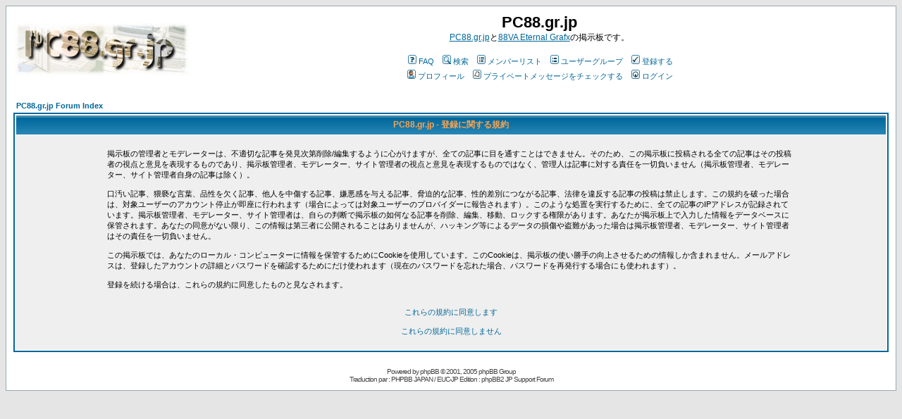

--- FILE ---
content_type: text/html
request_url: http://www.pc88.gr.jp/forum/profile.php?mode=registerr&sid=478b28b782a03bd785a9be406e6c2c15
body_size: 5320
content:
<!DOCTYPE HTML PUBLIC "-//W3C//DTD HTML 4.01 Transitional//EN">
<html dir="ltr">
<head>
<meta http-equiv="Content-Type" content="text/html; charset=EUC-JP">
<meta http-equiv="Content-Style-Type" content="text/css">

<link rel="top" href="./index.php?sid=4c7d85450e8b0f75b26ccf139bb567e4" title="PC88.gr.jp Forum Index" />
<link rel="search" href="./search.php?sid=4c7d85450e8b0f75b26ccf139bb567e4" title="検索" />
<link rel="help" href="./faq.php?sid=4c7d85450e8b0f75b26ccf139bb567e4" title="FAQ" />
<link rel="author" href="./memberlist.php?sid=4c7d85450e8b0f75b26ccf139bb567e4" title="メンバーリスト" />

<link rel="alternate" type="application/rss+xml" title="RSS" href="rss.php">
<title>PC88.gr.jp :: 登録する</title>
<!-- link rel="stylesheet" href="templates/subSilver/subSilver.css" type="text/css" -->
<style type="text/css">
<!--
/*
  The original subSilver Theme for phpBB version 2+
  Created by subBlue design
  http://www.subBlue.com

  NOTE: These CSS definitions are stored within the main page body so that you can use the phpBB2
  theme administration centre. When you have finalised your style you could cut the final CSS code
  and place it in an external file, deleting this section to save bandwidth.
*/

/* General page style. The scroll bar colours only visible in IE5.5+ */
body {
	background-color: #E5E5E5;
	scrollbar-face-color: #DEE3E7;
	scrollbar-highlight-color: #FFFFFF;
	scrollbar-shadow-color: #DEE3E7;
	scrollbar-3dlight-color: #D1D7DC;
	scrollbar-arrow-color:  #006699;
	scrollbar-track-color: #EFEFEF;
	scrollbar-darkshadow-color: #98AAB1;
}

/* General font families for common tags */
font,th,td,p { font-family: Verdana, Arial, Helvetica, sans-serif }
a:link,a:active,a:visited { color : #006699; }
a:hover		{ text-decoration: underline; color : #DD6900; }
hr	{ height: 0px; border: solid #D1D7DC 0px; border-top-width: 1px;}

/* This is the border line & background colour round the entire page */
.bodyline	{ background-color: #FFFFFF; border: 1px #98AAB1 solid; }

/* This is the outline round the main forum tables */
.forumline	{ background-color: #FFFFFF; border: 2px #006699 solid; }

/* Main table cell colours and backgrounds */
td.row1	{ background-color: #EFEFEF; }
td.row2	{ background-color: #DEE3E7; }
td.row3	{ background-color: #D1D7DC; }

/*
  This is for the table cell above the Topics, Post & Last posts on the index.php page
  By default this is the fading out gradiated silver background.
  However, you could replace this with a bitmap specific for each forum
*/
td.rowpic {
		background-color: #FFFFFF;
		background-image: url(templates/subSilver/images/cellpic2.jpg);
		background-repeat: repeat-y;
}

/* Header cells - the blue and silver gradient backgrounds */
th	{
	color: #FFA34F; font-size: 11px; font-weight : bold;
	background-color: #006699; height: 25px;
	background-image: url(templates/subSilver/images/cellpic3.gif);
}

td.cat,td.catHead,td.catSides,td.catLeft,td.catRight,td.catBottom {
			background-image: url(templates/subSilver/images/cellpic1.gif);
			background-color:#D1D7DC; border: #FFFFFF; border-style: solid; height: 28px;
}

/*
  Setting additional nice inner borders for the main table cells.
  The names indicate which sides the border will be on.
  Don't worry if you don't understand this, just ignore it :-)
*/
td.cat,td.catHead,td.catBottom {
	height: 29px;
	border-width: 0px 0px 0px 0px;
}
th.thHead,th.thSides,th.thTop,th.thLeft,th.thRight,th.thBottom,th.thCornerL,th.thCornerR {
	font-weight: bold; border: #FFFFFF; border-style: solid; height: 28px;
}
td.row3Right,td.spaceRow {
	background-color: #D1D7DC; border: #FFFFFF; border-style: solid;
}

th.thHead,td.catHead { font-size: 12px; border-width: 1px 1px 0px 1px; }
th.thSides,td.catSides,td.spaceRow	 { border-width: 0px 1px 0px 1px; }
th.thRight,td.catRight,td.row3Right	 { border-width: 0px 1px 0px 0px; }
th.thLeft,td.catLeft	  { border-width: 0px 0px 0px 1px; }
th.thBottom,td.catBottom  { border-width: 0px 1px 1px 1px; }
th.thTop	 { border-width: 1px 0px 0px 0px; }
th.thCornerL { border-width: 1px 0px 0px 1px; }
th.thCornerR { border-width: 1px 1px 0px 0px; }

/* The largest text used in the index page title and toptic title etc. */
.maintitle	{
	font-weight: bold; font-size: 22px; font-family: "Trebuchet MS",Verdana, Arial, Helvetica, sans-serif;
	text-decoration: none; line-height : 120%; color : #000000;
}

/* General text */
.gen { font-size : 12px; }
.genmed { font-size : 11px; }
.gensmall { font-size : 10px; }
.gen,.genmed,.gensmall { color : #000000; }
a.gen,a.genmed,a.gensmall { color: #006699; text-decoration: none; }
a.gen:hover,a.genmed:hover,a.gensmall:hover	{ color: #DD6900; text-decoration: underline; }

/* The register, login, search etc links at the top of the page */
.mainmenu		{ font-size : 11px; color : #000000 }
a.mainmenu		{ text-decoration: none; color : #006699;  }
a.mainmenu:hover{ text-decoration: underline; color : #DD6900; }

/* Forum category titles */
.cattitle		{ font-weight: bold; font-size: 12px ; letter-spacing: 1px; color : #006699}
a.cattitle		{ text-decoration: none; color : #006699; }
a.cattitle:hover{ text-decoration: underline; }

/* Forum title: Text and link to the forums used in: index.php */
.forumlink		{ font-weight: bold; font-size: 12px; color : #006699; }
a.forumlink 	{ text-decoration: none; color : #006699; }
a.forumlink:hover{ text-decoration: underline; color : #DD6900; }

/* Used for the navigation text, (Page 1,2,3 etc) and the navigation bar when in a forum */
.nav			{ font-weight: bold; font-size: 11px; color : #000000;}
a.nav			{ text-decoration: none; color : #006699; }
a.nav:hover		{ text-decoration: underline; }

/* titles for the topics: could specify viewed link colour too */
.topictitle,h1,h2	{ font-weight: bold; font-size: 11px; color : #000000; }
a.topictitle:link   { text-decoration: none; color : #006699; }
a.topictitle:visited { text-decoration: none; color : #5493B4; }
a.topictitle:hover	{ text-decoration: underline; color : #DD6900; }

/* Name of poster in viewmsg.php and viewtopic.php and other places */
.name			{ font-size : 11px; color : #000000;}

/* Location, number of posts, post date etc */
.postdetails		{ font-size : 10px; color : #000000; }

/* The content of the posts (body of text) */
.postbody { font-size : 12px; line-height: 18px}
a.postlink:link	{ text-decoration: none; color : #006699 }
a.postlink:visited { text-decoration: none; color : #5493B4; }
a.postlink:hover { text-decoration: underline; color : #DD6900}

/* Quote & Code blocks */
.code {
	font-family: Courier, 'Courier New', sans-serif; font-size: 11px; color: #006600;
	background-color: #FAFAFA; border: #D1D7DC; border-style: solid;
	border-left-width: 1px; border-top-width: 1px; border-right-width: 1px; border-bottom-width: 1px
}

.quote {
	font-family: Verdana, Arial, Helvetica, sans-serif; font-size: 11px; color: #444444; line-height: 125%;
	background-color: #FAFAFA; border: #D1D7DC; border-style: solid;
	border-left-width: 1px; border-top-width: 1px; border-right-width: 1px; border-bottom-width: 1px
}

/* Copyright and bottom info */
.copyright		{ font-size: 10px; font-family: Verdana, Arial, Helvetica, sans-serif; color: #444444; letter-spacing: -1px;}
a.copyright		{ color: #444444; text-decoration: none;}
a.copyright:hover { color: #000000; text-decoration: underline;}

/* Form elements */
input,textarea, select {
	color : #000000;
	font: normal 11px Verdana, Arial, Helvetica, sans-serif;
	border-color : #000000;
}

/* The text input fields background colour */
input.post, textarea.post, select {
	background-color : #FFFFFF;
}

input { text-indent : 2px; }

/* The buttons used for bbCode styling in message post */
input.button {
	background-color : #EFEFEF;
	color : #000000;
	font-size: 11px; font-family: Verdana, Arial, Helvetica, sans-serif;
}

/* The main submit button option */
input.mainoption {
	background-color : #FAFAFA;
	font-weight : bold;
}

/* None-bold submit button */
input.liteoption {
	background-color : #FAFAFA;
	font-weight : normal;
}

/* This is the line in the posting page which shows the rollover
  help line. This is actually a text box, but if set to be the same
  colour as the background no one will know ;)
*/
.helpline { background-color: #DEE3E7; border-style: none; }

/* Import the fancy styles for IE only (NS4.x doesn't use the @import function) */
@import url("templates/subSilver/formIE.css");
-->
</style>
<script type="text/javascript">

  var _gaq = _gaq || [];
  _gaq.push(['_setAccount', 'UA-16880267-1']);
  _gaq.push(['_trackPageview']);

  (function() {
    var ga = document.createElement('script'); ga.type = 'text/javascript'; ga.async = true;
    ga.src = ('https:' == document.location.protocol ? 'https://ssl' : 'http://www') + '.google-analytics.com/ga.js';
    var s = document.getElementsByTagName('script')[0]; s.parentNode.insertBefore(ga, s);
  })();

</script>
</head>
<body bgcolor="#E5E5E5" text="#000000" link="#006699" vlink="#5493B4">

<a name="top"></a>

<table width="100%" cellspacing="0" cellpadding="10" border="0" align="center">
	<tr>
		<td class="bodyline"><table width="100%" cellspacing="0" cellpadding="0" border="0">
			<tr>
				<td><a href="index.php?sid=4c7d85450e8b0f75b26ccf139bb567e4"><img src="templates/subSilver/images/logo_phpBB.gif" border="0" alt="PC88.gr.jp Forum Index" vspace="1" /></a></td>
				<td align="center" width="100%" valign="middle"><span class="maintitle">PC88.gr.jp</span><br /><span class="gen"><A href="http://www.pc88.gr.jp/">PC88.gr.jp</A>と<A href="http://www.pc88.gr.jp/vaeg/">88VA Eternal Grafx</A>の掲示板です。<br />&nbsp; </span>
				<table cellspacing="0" cellpadding="2" border="0">
					<tr>
						<td align="center" valign="top" nowrap="nowrap"><span class="mainmenu">&nbsp;<a href="faq.php?sid=4c7d85450e8b0f75b26ccf139bb567e4" class="mainmenu"><img src="templates/subSilver/images/icon_mini_faq.gif" width="12" height="13" border="0" alt="FAQ" hspace="3" />FAQ</a>&nbsp; &nbsp;<a href="search.php?sid=4c7d85450e8b0f75b26ccf139bb567e4" class="mainmenu"><img src="templates/subSilver/images/icon_mini_search.gif" width="12" height="13" border="0" alt="検索" hspace="3" />検索</a>&nbsp; &nbsp;<a href="memberlist.php?sid=4c7d85450e8b0f75b26ccf139bb567e4" class="mainmenu"><img src="templates/subSilver/images/icon_mini_members.gif" width="12" height="13" border="0" alt="メンバーリスト" hspace="3" />メンバーリスト</a>&nbsp; &nbsp;<a href="groupcp.php?sid=4c7d85450e8b0f75b26ccf139bb567e4" class="mainmenu"><img src="templates/subSilver/images/icon_mini_groups.gif" width="12" height="13" border="0" alt="ユーザーグループ" hspace="3" />ユーザーグループ</a>&nbsp;
						&nbsp;<a href="profile.php?mode=registerr&amp;sid=4c7d85450e8b0f75b26ccf139bb567e4" class="mainmenu"><img src="templates/subSilver/images/icon_mini_register.gif" width="12" height="13" border="0" alt="登録する" hspace="3" />登録する</a>&nbsp;
						</span></td>
					</tr>
					<tr>
						<td height="25" align="center" valign="top" nowrap="nowrap"><span class="mainmenu">&nbsp;<a href="profile.php?mode=editprofile&amp;sid=4c7d85450e8b0f75b26ccf139bb567e4" class="mainmenu"><img src="templates/subSilver/images/icon_mini_profile.gif" width="12" height="13" border="0" alt="プロフィール" hspace="3" />プロフィール</a>&nbsp; &nbsp;<a href="privmsg.php?folder=inbox&amp;sid=4c7d85450e8b0f75b26ccf139bb567e4" class="mainmenu"><img src="templates/subSilver/images/icon_mini_message.gif" width="12" height="13" border="0" alt="プライベートメッセージをチェックする" hspace="3" />プライベートメッセージをチェックする</a>&nbsp; &nbsp;<a href="login.php?sid=4c7d85450e8b0f75b26ccf139bb567e4" class="mainmenu"><img src="templates/subSilver/images/icon_mini_login.gif" width="12" height="13" border="0" alt="ログイン" hspace="3" />ログイン</a>&nbsp;</span></td>
					</tr>
				</table></td>
			</tr>
		</table>

		<br />


<table width="100%" cellspacing="2" cellpadding="2" border="0" align="center">
	<tr>
		<td align="left"><span class="nav"><a class="nav" href="index.php?sid=4c7d85450e8b0f75b26ccf139bb567e4">PC88.gr.jp Forum Index</a></span></td>
	</tr>
</table>

<table class="forumline" width="100%" cellspacing="1" cellpadding="3" border="0">
	<tr>
		<th class="thHead" height="25" valign="middle">PC88.gr.jp - 登録に関する規約</th>
	</tr>
	<tr>
		<td class="row1" align="center"><table width="80%" cellspacing="2" cellpadding="2" border="0" align="center">
			<tr>
				<td><span class="genmed"><br />掲示板の管理者とモデレーターは、不適切な記事を発見次第削除/編集するように心がけますが、全ての記事に目を通すことはできません。そのため、この掲示板に投稿される全ての記事はその投稿者の視点と意見を表現するものであり、掲示板管理者、モデレーター、サイト管理者の視点と意見を表現するものではなく、管理人は記事に対する責任を一切負いません（掲示板管理者、モデレーター、サイト管理者自身の記事は除く）。<br /><br />口汚い記事、猥褻な言葉、品性を欠く記事、他人を中傷する記事、嫌悪感を与える記事、脅迫的な記事、性的差別につながる記事、法律を違反する記事の投稿は禁止します。この規約を破った場合は、対象ユーザーのアカウント停止が即座に行われます（場合によっては対象ユーザーのプロバイダーに報告されます）。このような処置を実行するために、全ての記事のIPアドレスが記録されています。掲示板管理者、モデレーター、サイト管理者は、自らの判断で掲示板の如何なる記事を削除、編集、移動、ロックする権限があります。あなたが掲示板上で入力した情報をデータベースに保管されます。あなたの同意がない限り、この情報は第三者に公開されることはありませんが、ハッキング等によるデータの損傷や盗難があった場合は掲示板管理者、モデレーター、サイト管理者はその責任を一切負いません。<br /><br />この掲示板では、あなたのローカル・コンピューターに情報を保管するためにCookieを使用しています。このCookieは、掲示板の使い勝手の向上させるための情報しか含まれません。メールアドレスは、登録したアカウントの詳細とパスワードを確認するためにだけ使われます（現在のパスワードを忘れた場合、パスワードを再発行する場合にも使われます）。<br /><br />登録を続ける場合は、これらの規約に同意したものと見なされます。<br /><br /><br /><div align="center"><a href="profile.php?mode=registerr&amp;agreed=efdfc0fc938419db97c29863b447a839&amp;sid=4c7d85450e8b0f75b26ccf139bb567e4" class="genmed">これらの規約に同意します</a><br /><br /><a href="index.php?sid=4c7d85450e8b0f75b26ccf139bb567e4" class="genmed">これらの規約に同意しません</a></div><br /></span></td>

			</tr>
		</table></td>
	</tr>
</table>


<div align="center"><span class="copyright"><br /><br />
<!--
	We request you retain the full copyright notice below including the link to www.phpbb.com.
	This not only gives respect to the large amount of time given freely by the developers
	but also helps build interest, traffic and use of phpBB 2.0. If you cannot (for good
	reason) retain the full copyright we request you at least leave in place the
	Powered by phpBB line, with phpBB linked to www.phpbb.com. If you refuse
	to include even this then support on our forums may be affected.

	The phpBB Group : 2002
// -->
Powered by <a href="http://www.phpbb.com/" target="_phpbb" class="copyright">phpBB</a> &copy; 2001, 2005 phpBB Group<br />Traduction par : PHPBB JAPAN / EUC-JP Edition : <a href="http://support.hiikun.net/" target="_phpbb" class="copyright" title="phpBB2日本語[EUC-JP]版配布人・サポート係" alt="phpBB2日本語[EUC-JP]版配布人・サポート係">phpBB2 JP Support Forum</a></span></div>
		</td>
	</tr>
</table>

</body>
</html>

